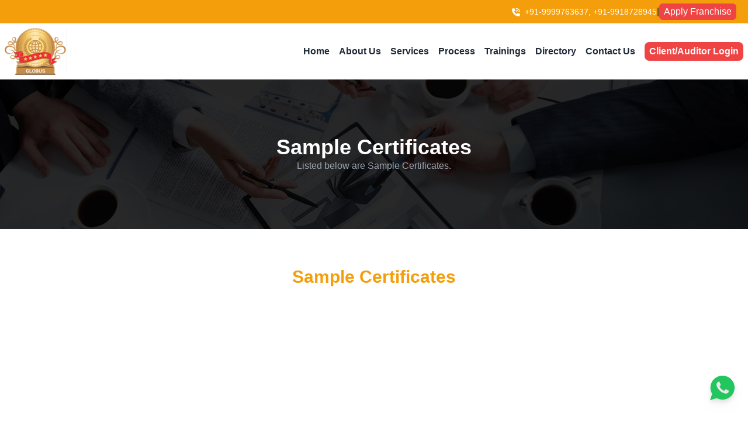

--- FILE ---
content_type: text/html
request_url: https://gcert.co/sample-certificates/
body_size: 318
content:
<!doctype html><html lang="en"><head><meta charset="utf-8"/><link rel="icon" href="/images/globusLogo.png"/><meta name="viewport" content="width=device-width,initial-scale=1"/><meta name="theme-color" content="#000000"/><link rel="canonical" href="https://gcert.co/"/><meta name="description" content="Globus is an ISO Certification Company in Delhi NCR, India. We help with ISO Standard Certification and ISO Training. Get ISO Certification."/><meta property="og:locale" content="en_US"/><meta property="og:site_name" content="Globus - Globus Certifications"/><meta property="og:type" content="website"/><meta property="og:title" content="Home - Globus"/><meta property="og:description" content="Globus is an ISO Certification Company in Delhi NCR, India. We help with ISO Standard Certification and ISO Training. Get ISO Certification."/><meta property="og:url" content="https://gcert.co/"/><meta name="twitter:card" content="summary_large_image"/><meta name="twitter:title" content="Home - Globus"/><meta name="twitter:description" content="Globus is an ISO Certification Company in Delhi NCR, India. We help with ISO Standard Certification and ISO Training. Get ISO Certification."/><link rel="apple-touch-icon" href="/images/globusLogo.png"/><link rel="manifest" href="/manifest.json"/><title>Globus Certifications</title><script defer="defer" src="/static/js/main.5dda0bfe.js"></script><link href="/static/css/main.b0676dce.css" rel="stylesheet"></head><body><noscript>You need to enable JavaScript to run this app.</noscript><div id="root"></div></body></html>